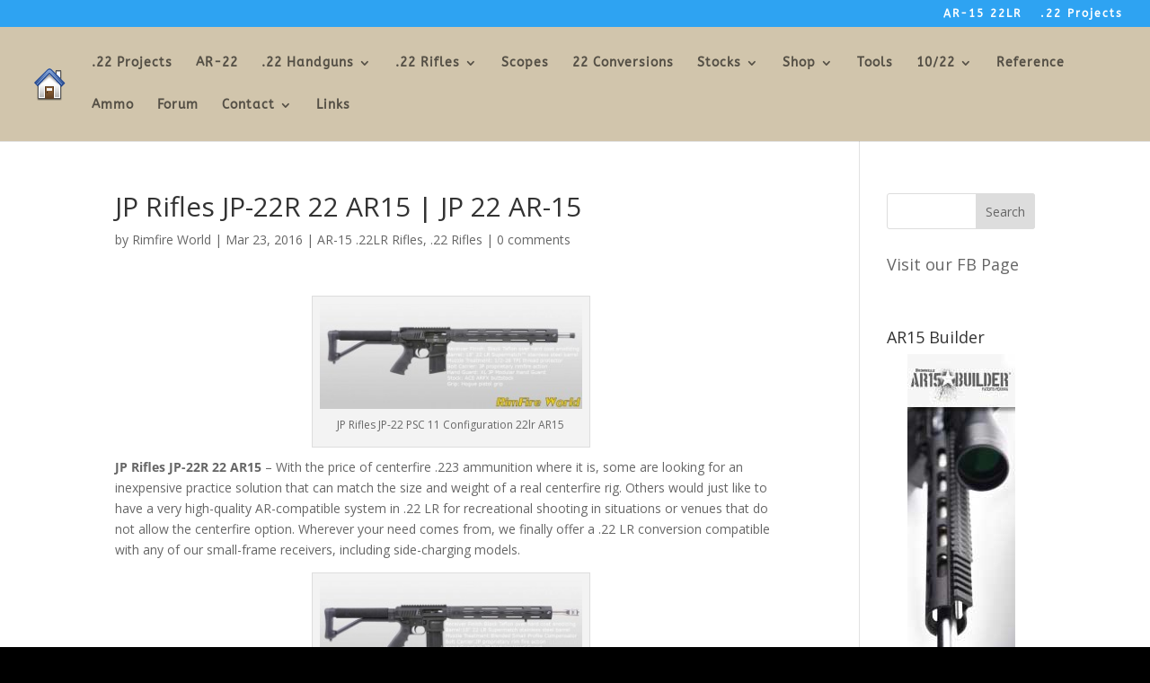

--- FILE ---
content_type: text/plain
request_url: https://www.google-analytics.com/j/collect?v=1&_v=j102&a=1987906007&t=pageview&_s=1&dl=https%3A%2F%2Frimfireworld.com%2Fjp-rifles-jp-22r-22-ar15%2F&ul=en-us%40posix&dt=JP%20Rifles%20JP-22R%2022%20AR15%20%7C%20JP%2022%20AR-15%20%7C%20Rimfire%20World&sr=1280x720&vp=1280x720&_u=IEBAAEABAAAAACAAI~&jid=875336849&gjid=1109853440&cid=531924463.1768968150&tid=UA-8090679-31&_gid=36170774.1768968150&_r=1&_slc=1&z=2132604660
body_size: -450
content:
2,cG-19JN1P9LSL